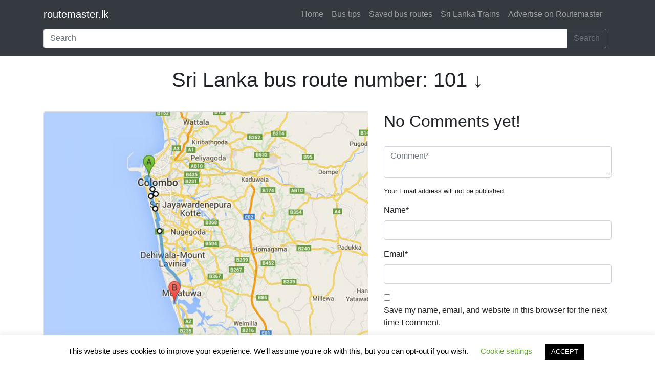

--- FILE ---
content_type: text/html; charset=UTF-8
request_url: https://routemaster.lk/bus/101/
body_size: 9406
content:
<!DOCTYPE html><html
lang=en><head><meta
charset="UTF-8"><meta
name="viewport" content="width=device-width, initial-scale=1, shrink-to-fit=no">
 <script>(function(w,d,s,l,i){w[l]=w[l]||[];w[l].push({'gtm.start':new Date().getTime(),event:'gtm.js'});var f=d.getElementsByTagName(s)[0],j=d.createElement(s),dl=l!='dataLayer'?'&l='+l:'';j.async=true;j.src='https://www.googletagmanager.com/gtm.js?id='+i+dl;f.parentNode.insertBefore(j,f);})(window,document,'script','dataLayer','GTM-WG85KH');</script> <meta
name='robots' content='index, follow, max-image-preview:large, max-snippet:-1, max-video-preview:-1'><style>img:is([sizes="auto" i], [sizes^="auto," i]){contain-intrinsic-size:3000px 1500px}</style><title>101 ↓ - routemaster.lk</title><link
rel=canonical href=https://routemaster.lkbus/101/ ><meta
property="og:locale" content="en_US"><meta
property="og:type" content="article"><meta
property="og:title" content="101 ↓ - routemaster.lk"><meta
property="og:url" content="https://routemaster.lkbus/101/"><meta
property="og:site_name" content="routemaster.lk"><meta
property="article:modified_time" content="2015-06-03T09:58:37+00:00"><meta
property="og:image" content="https://routemaster.lk/wp-content/uploads/2014/07/sri-lanka-bus-route-101-north-south.jpg"><meta
property="og:image:width" content="1000"><meta
property="og:image:height" content="772"><meta
property="og:image:type" content="image/jpeg"><meta
name="twitter:card" content="summary_large_image"> <script type=application/ld+json class=yoast-schema-graph>{"@context":"https://schema.org","@graph":[{"@type":"WebPage","@id":"https://routemaster.lkbus/101/","url":"https://routemaster.lkbus/101/","name":"101 ↓ - routemaster.lk","isPartOf":{"@id":"https://routemaster.lk/#website"},"primaryImageOfPage":{"@id":"https://routemaster.lkbus/101/#primaryimage"},"image":{"@id":"https://routemaster.lkbus/101/#primaryimage"},"thumbnailUrl":"https://routemaster.lk/wp-content/uploads/2014/07/sri-lanka-bus-route-101-north-south.jpg","datePublished":"2014-07-15T10:05:12+00:00","dateModified":"2015-06-03T09:58:37+00:00","breadcrumb":{"@id":"https://routemaster.lkbus/101/#breadcrumb"},"inLanguage":"en","potentialAction":[{"@type":"ReadAction","target":["https://routemaster.lkbus/101/"]}]},{"@type":"ImageObject","inLanguage":"en","@id":"https://routemaster.lkbus/101/#primaryimage","url":"https://routemaster.lk/wp-content/uploads/2014/07/sri-lanka-bus-route-101-north-south.jpg","contentUrl":"https://routemaster.lk/wp-content/uploads/2014/07/sri-lanka-bus-route-101-north-south.jpg","width":1000,"height":772},{"@type":"BreadcrumbList","@id":"https://routemaster.lkbus/101/#breadcrumb","itemListElement":[{"@type":"ListItem","position":1,"name":"Home","item":"https://routemaster.lk/"},{"@type":"ListItem","position":2,"name":"buses","item":"https://routemaster.lkbus/"},{"@type":"ListItem","position":3,"name":"101 ↓"}]},{"@type":"WebSite","@id":"https://routemaster.lk/#website","url":"https://routemaster.lk/","name":"routemaster.lk","description":"Sri Lanka bus route maps and information","potentialAction":[{"@type":"SearchAction","target":{"@type":"EntryPoint","urlTemplate":"https://routemaster.lk/?s={search_term_string}"},"query-input":{"@type":"PropertyValueSpecification","valueRequired":true,"valueName":"search_term_string"}}],"inLanguage":"en"}]}</script> <link
rel=dns-prefetch href=//www.googletagmanager.com><link
rel=alternate type=application/rss+xml title="routemaster.lk &raquo; Feed" href=https://routemaster.lk/feed/ ><link
rel=alternate type=application/rss+xml title="routemaster.lk &raquo; Comments Feed" href=https://routemaster.lk/comments/feed/ > <script id=wpp-js src="https://routemaster.lk/wp-content/plugins/wordpress-popular-posts/assets/js/wpp.min.js?ver=7.3.6" data-sampling=0 data-sampling-rate=100 data-api-url=https://routemaster.lk/wp-json/wordpress-popular-posts data-post-id=10 data-token=afed9d4ed5 data-lang=0 data-debug=0></script> <link
rel=alternate type=application/rss+xml title="routemaster.lk &raquo; 101 ↓ Comments Feed" href=https://routemaster.lk/bus/101/feed/ ><link
rel=stylesheet id=wpfp-css href=https://routemaster.lk/wp-content/plugins/wp-favorite-posts/wpfp.css type=text/css><link
rel=stylesheet id=wp-block-library-css href='https://routemaster.lk/wp-includes/css/dist/block-library/style.min.css?ver=6.8.3' media=all><style id=wp-block-library-theme-inline-css>.wp-block-audio :where(figcaption){color:#555;font-size:13px;text-align:center}.is-dark-theme .wp-block-audio :where(figcaption){color:#ffffffa6}.wp-block-audio{margin:0
0 1em}.wp-block-code{border:1px
solid #ccc;border-radius:4px;font-family:Menlo,Consolas,monaco,monospace;padding:.8em 1em}.wp-block-embed :where(figcaption){color:#555;font-size:13px;text-align:center}.is-dark-theme .wp-block-embed :where(figcaption){color:#ffffffa6}.wp-block-embed{margin:0
0 1em}.blocks-gallery-caption{color:#555;font-size:13px;text-align:center}.is-dark-theme .blocks-gallery-caption{color:#ffffffa6}:root :where(.wp-block-image figcaption){color:#555;font-size:13px;text-align:center}.is-dark-theme :root :where(.wp-block-image figcaption){color:#ffffffa6}.wp-block-image{margin:0
0 1em}.wp-block-pullquote{border-bottom:4px solid;border-top:4px solid;color:currentColor;margin-bottom:1.75em}.wp-block-pullquote cite,.wp-block-pullquote footer,.wp-block-pullquote__citation{color:currentColor;font-size:.8125em;font-style:normal;text-transform:uppercase}.wp-block-quote{border-left:.25em solid;margin:0
0 1.75em;padding-left:1em}.wp-block-quote cite,.wp-block-quote
footer{color:currentColor;font-size:.8125em;font-style:normal;position:relative}.wp-block-quote:where(.has-text-align-right){border-left:none;border-right:.25em solid;padding-left:0;padding-right:1em}.wp-block-quote:where(.has-text-align-center){border:none;padding-left:0}.wp-block-quote.is-large,.wp-block-quote.is-style-large,.wp-block-quote:where(.is-style-plain){border:none}.wp-block-search .wp-block-search__label{font-weight:700}.wp-block-search__button{border:1px
solid #ccc;padding:.375em .625em}:where(.wp-block-group.has-background){padding:1.25em 2.375em}.wp-block-separator.has-css-opacity{opacity:.4}.wp-block-separator{border:none;border-bottom:2px solid;margin-left:auto;margin-right:auto}.wp-block-separator.has-alpha-channel-opacity{opacity:1}.wp-block-separator:not(.is-style-wide):not(.is-style-dots){width:100px}.wp-block-separator.has-background:not(.is-style-dots){border-bottom:none;height:1px}.wp-block-separator.has-background:not(.is-style-wide):not(.is-style-dots){height:2px}.wp-block-table{margin:0
0 1em}.wp-block-table td,.wp-block-table
th{word-break:normal}.wp-block-table :where(figcaption){color:#555;font-size:13px;text-align:center}.is-dark-theme .wp-block-table :where(figcaption){color:#ffffffa6}.wp-block-video :where(figcaption){color:#555;font-size:13px;text-align:center}.is-dark-theme .wp-block-video :where(figcaption){color:#ffffffa6}.wp-block-video{margin:0
0 1em}:root :where(.wp-block-template-part.has-background){margin-bottom:0;margin-top:0;padding:1.25em 2.375em}</style><style id=classic-theme-styles-inline-css>/*! This file is auto-generated */
.wp-block-button__link{color:#fff;background-color:#32373c;border-radius:9999px;box-shadow:none;text-decoration:none;padding:calc(.667em + 2px) calc(1.333em + 2px);font-size:1.125em}.wp-block-file__button{background:#32373c;color:#fff;text-decoration:none}</style><style id=global-styles-inline-css>/*<![CDATA[*/:root{--wp--preset--aspect-ratio--square:1;--wp--preset--aspect-ratio--4-3:4/3;--wp--preset--aspect-ratio--3-4:3/4;--wp--preset--aspect-ratio--3-2:3/2;--wp--preset--aspect-ratio--2-3:2/3;--wp--preset--aspect-ratio--16-9:16/9;--wp--preset--aspect-ratio--9-16:9/16;--wp--preset--color--black:#000;--wp--preset--color--cyan-bluish-gray:#abb8c3;--wp--preset--color--white:#fff;--wp--preset--color--pale-pink:#f78da7;--wp--preset--color--vivid-red:#cf2e2e;--wp--preset--color--luminous-vivid-orange:#ff6900;--wp--preset--color--luminous-vivid-amber:#fcb900;--wp--preset--color--light-green-cyan:#7bdcb5;--wp--preset--color--vivid-green-cyan:#00d084;--wp--preset--color--pale-cyan-blue:#8ed1fc;--wp--preset--color--vivid-cyan-blue:#0693e3;--wp--preset--color--vivid-purple:#9b51e0;--wp--preset--gradient--vivid-cyan-blue-to-vivid-purple:linear-gradient(135deg,rgba(6,147,227,1) 0%,rgb(155,81,224) 100%);--wp--preset--gradient--light-green-cyan-to-vivid-green-cyan:linear-gradient(135deg,rgb(122,220,180) 0%,rgb(0,208,130) 100%);--wp--preset--gradient--luminous-vivid-amber-to-luminous-vivid-orange:linear-gradient(135deg,rgba(252,185,0,1) 0%,rgba(255,105,0,1) 100%);--wp--preset--gradient--luminous-vivid-orange-to-vivid-red:linear-gradient(135deg,rgba(255,105,0,1) 0%,rgb(207,46,46) 100%);--wp--preset--gradient--very-light-gray-to-cyan-bluish-gray:linear-gradient(135deg,rgb(238,238,238) 0%,rgb(169,184,195) 100%);--wp--preset--gradient--cool-to-warm-spectrum:linear-gradient(135deg,rgb(74,234,220) 0%,rgb(151,120,209) 20%,rgb(207,42,186) 40%,rgb(238,44,130) 60%,rgb(251,105,98) 80%,rgb(254,248,76) 100%);--wp--preset--gradient--blush-light-purple:linear-gradient(135deg,rgb(255,206,236) 0%,rgb(152,150,240) 100%);--wp--preset--gradient--blush-bordeaux:linear-gradient(135deg,rgb(254,205,165) 0%,rgb(254,45,45) 50%,rgb(107,0,62) 100%);--wp--preset--gradient--luminous-dusk:linear-gradient(135deg,rgb(255,203,112) 0%,rgb(199,81,192) 50%,rgb(65,88,208) 100%);--wp--preset--gradient--pale-ocean:linear-gradient(135deg,rgb(255,245,203) 0%,rgb(182,227,212) 50%,rgb(51,167,181) 100%);--wp--preset--gradient--electric-grass:linear-gradient(135deg,rgb(202,248,128) 0%,rgb(113,206,126) 100%);--wp--preset--gradient--midnight:linear-gradient(135deg,rgb(2,3,129) 0%,rgb(40,116,252) 100%);--wp--preset--font-size--small:13px;--wp--preset--font-size--medium:20px;--wp--preset--font-size--large:36px;--wp--preset--font-size--x-large:42px;--wp--preset--spacing--20:0.44rem;--wp--preset--spacing--30:0.67rem;--wp--preset--spacing--40:1rem;--wp--preset--spacing--50:1.5rem;--wp--preset--spacing--60:2.25rem;--wp--preset--spacing--70:3.38rem;--wp--preset--spacing--80:5.06rem;--wp--preset--shadow--natural:6px 6px 9px rgba(0, 0, 0, 0.2);--wp--preset--shadow--deep:12px 12px 50px rgba(0, 0, 0, 0.4);--wp--preset--shadow--sharp:6px 6px 0px rgba(0, 0, 0, 0.2);--wp--preset--shadow--outlined:6px 6px 0px -3px rgba(255, 255, 255, 1), 6px 6px rgba(0, 0, 0, 1);--wp--preset--shadow--crisp:6px 6px 0px rgba(0, 0, 0, 1)}:where(.is-layout-flex){gap:0.5em}:where(.is-layout-grid){gap:0.5em}body .is-layout-flex{display:flex}.is-layout-flex{flex-wrap:wrap;align-items:center}.is-layout-flex>:is(*,div){margin:0}body .is-layout-grid{display:grid}.is-layout-grid>:is(*,div){margin:0}:where(.wp-block-columns.is-layout-flex){gap:2em}:where(.wp-block-columns.is-layout-grid){gap:2em}:where(.wp-block-post-template.is-layout-flex){gap:1.25em}:where(.wp-block-post-template.is-layout-grid){gap:1.25em}.has-black-color{color:var(--wp--preset--color--black) !important}.has-cyan-bluish-gray-color{color:var(--wp--preset--color--cyan-bluish-gray) !important}.has-white-color{color:var(--wp--preset--color--white) !important}.has-pale-pink-color{color:var(--wp--preset--color--pale-pink) !important}.has-vivid-red-color{color:var(--wp--preset--color--vivid-red) !important}.has-luminous-vivid-orange-color{color:var(--wp--preset--color--luminous-vivid-orange) !important}.has-luminous-vivid-amber-color{color:var(--wp--preset--color--luminous-vivid-amber) !important}.has-light-green-cyan-color{color:var(--wp--preset--color--light-green-cyan) !important}.has-vivid-green-cyan-color{color:var(--wp--preset--color--vivid-green-cyan) !important}.has-pale-cyan-blue-color{color:var(--wp--preset--color--pale-cyan-blue) !important}.has-vivid-cyan-blue-color{color:var(--wp--preset--color--vivid-cyan-blue) !important}.has-vivid-purple-color{color:var(--wp--preset--color--vivid-purple) !important}.has-black-background-color{background-color:var(--wp--preset--color--black) !important}.has-cyan-bluish-gray-background-color{background-color:var(--wp--preset--color--cyan-bluish-gray) !important}.has-white-background-color{background-color:var(--wp--preset--color--white) !important}.has-pale-pink-background-color{background-color:var(--wp--preset--color--pale-pink) !important}.has-vivid-red-background-color{background-color:var(--wp--preset--color--vivid-red) !important}.has-luminous-vivid-orange-background-color{background-color:var(--wp--preset--color--luminous-vivid-orange) !important}.has-luminous-vivid-amber-background-color{background-color:var(--wp--preset--color--luminous-vivid-amber) !important}.has-light-green-cyan-background-color{background-color:var(--wp--preset--color--light-green-cyan) !important}.has-vivid-green-cyan-background-color{background-color:var(--wp--preset--color--vivid-green-cyan) !important}.has-pale-cyan-blue-background-color{background-color:var(--wp--preset--color--pale-cyan-blue) !important}.has-vivid-cyan-blue-background-color{background-color:var(--wp--preset--color--vivid-cyan-blue) !important}.has-vivid-purple-background-color{background-color:var(--wp--preset--color--vivid-purple) !important}.has-black-border-color{border-color:var(--wp--preset--color--black) !important}.has-cyan-bluish-gray-border-color{border-color:var(--wp--preset--color--cyan-bluish-gray) !important}.has-white-border-color{border-color:var(--wp--preset--color--white) !important}.has-pale-pink-border-color{border-color:var(--wp--preset--color--pale-pink) !important}.has-vivid-red-border-color{border-color:var(--wp--preset--color--vivid-red) !important}.has-luminous-vivid-orange-border-color{border-color:var(--wp--preset--color--luminous-vivid-orange) !important}.has-luminous-vivid-amber-border-color{border-color:var(--wp--preset--color--luminous-vivid-amber) !important}.has-light-green-cyan-border-color{border-color:var(--wp--preset--color--light-green-cyan) !important}.has-vivid-green-cyan-border-color{border-color:var(--wp--preset--color--vivid-green-cyan) !important}.has-pale-cyan-blue-border-color{border-color:var(--wp--preset--color--pale-cyan-blue) !important}.has-vivid-cyan-blue-border-color{border-color:var(--wp--preset--color--vivid-cyan-blue) !important}.has-vivid-purple-border-color{border-color:var(--wp--preset--color--vivid-purple) !important}.has-vivid-cyan-blue-to-vivid-purple-gradient-background{background:var(--wp--preset--gradient--vivid-cyan-blue-to-vivid-purple) !important}.has-light-green-cyan-to-vivid-green-cyan-gradient-background{background:var(--wp--preset--gradient--light-green-cyan-to-vivid-green-cyan) !important}.has-luminous-vivid-amber-to-luminous-vivid-orange-gradient-background{background:var(--wp--preset--gradient--luminous-vivid-amber-to-luminous-vivid-orange) !important}.has-luminous-vivid-orange-to-vivid-red-gradient-background{background:var(--wp--preset--gradient--luminous-vivid-orange-to-vivid-red) !important}.has-very-light-gray-to-cyan-bluish-gray-gradient-background{background:var(--wp--preset--gradient--very-light-gray-to-cyan-bluish-gray) !important}.has-cool-to-warm-spectrum-gradient-background{background:var(--wp--preset--gradient--cool-to-warm-spectrum) !important}.has-blush-light-purple-gradient-background{background:var(--wp--preset--gradient--blush-light-purple) !important}.has-blush-bordeaux-gradient-background{background:var(--wp--preset--gradient--blush-bordeaux) !important}.has-luminous-dusk-gradient-background{background:var(--wp--preset--gradient--luminous-dusk) !important}.has-pale-ocean-gradient-background{background:var(--wp--preset--gradient--pale-ocean) !important}.has-electric-grass-gradient-background{background:var(--wp--preset--gradient--electric-grass) !important}.has-midnight-gradient-background{background:var(--wp--preset--gradient--midnight) !important}.has-small-font-size{font-size:var(--wp--preset--font-size--small) !important}.has-medium-font-size{font-size:var(--wp--preset--font-size--medium) !important}.has-large-font-size{font-size:var(--wp--preset--font-size--large) !important}.has-x-large-font-size{font-size:var(--wp--preset--font-size--x-large) !important}:where(.wp-block-post-template.is-layout-flex){gap:1.25em}:where(.wp-block-post-template.is-layout-grid){gap:1.25em}:where(.wp-block-columns.is-layout-flex){gap:2em}:where(.wp-block-columns.is-layout-grid){gap:2em}:root :where(.wp-block-pullquote){font-size:1.5em;line-height:1.6}/*]]>*/</style><link
rel=stylesheet id=cookie-law-info-css href='https://routemaster.lk/wp-content/plugins/cookie-law-info/legacy/public/css/cookie-law-info-public.css?ver=3.3.9.1' media=all><link
rel=stylesheet id=cookie-law-info-gdpr-css href='https://routemaster.lk/wp-content/plugins/cookie-law-info/legacy/public/css/cookie-law-info-gdpr.css?ver=3.3.9.1' media=all><link
rel=stylesheet id=wordpress-popular-posts-css-css href='https://routemaster.lk/wp-content/plugins/wordpress-popular-posts/assets/css/wpp.css?ver=7.3.6' media=all><link
rel=stylesheet id=style-css href='https://routemaster.lk/wp-content/themes/routemaster2020/style.css?ver=2.4.0' media=all><link
rel=stylesheet id=main-css href='https://routemaster.lk/wp-content/themes/routemaster2020/assets/css/main.css?ver=2.4.0' media=all> <script src="https://routemaster.lk/wp-includes/js/jquery/jquery.min.js?ver=3.7.1" id=jquery-core-js></script> <script src="https://routemaster.lk/wp-includes/js/jquery/jquery-migrate.min.js?ver=3.4.1" id=jquery-migrate-js></script> <script id=cookie-law-info-js-extra>var Cli_Data={"nn_cookie_ids":[],"cookielist":[],"non_necessary_cookies":[],"ccpaEnabled":"","ccpaRegionBased":"","ccpaBarEnabled":"","strictlyEnabled":["necessary","obligatoire"],"ccpaType":"gdpr","js_blocking":"","custom_integration":"","triggerDomRefresh":"","secure_cookies":""};var cli_cookiebar_settings={"animate_speed_hide":"500","animate_speed_show":"500","background":"#FFF","border":"#b1a6a6c2","border_on":"","button_1_button_colour":"#000","button_1_button_hover":"#000000","button_1_link_colour":"#fff","button_1_as_button":"1","button_1_new_win":"","button_2_button_colour":"#333","button_2_button_hover":"#292929","button_2_link_colour":"#444","button_2_as_button":"","button_2_hidebar":"","button_3_button_colour":"#000","button_3_button_hover":"#000000","button_3_link_colour":"#fff","button_3_as_button":"1","button_3_new_win":"","button_4_button_colour":"#000","button_4_button_hover":"#000000","button_4_link_colour":"#62a329","button_4_as_button":"","button_7_button_colour":"#61a229","button_7_button_hover":"#4e8221","button_7_link_colour":"#fff","button_7_as_button":"1","button_7_new_win":"","font_family":"inherit","header_fix":"","notify_animate_hide":"1","notify_animate_show":"","notify_div_id":"#cookie-law-info-bar","notify_position_horizontal":"right","notify_position_vertical":"bottom","scroll_close":"","scroll_close_reload":"","accept_close_reload":"","reject_close_reload":"","showagain_tab":"1","showagain_background":"#fff","showagain_border":"#000","showagain_div_id":"#cookie-law-info-again","showagain_x_position":"100px","text":"#000","show_once_yn":"","show_once":"10000","logging_on":"","as_popup":"","popup_overlay":"1","bar_heading_text":"","cookie_bar_as":"banner","popup_showagain_position":"bottom-right","widget_position":"left"};var log_object={"ajax_url":"https:\/\/routemaster.lk\/wp-admin\/admin-ajax.php"};</script> <script src="https://routemaster.lk/wp-content/plugins/cookie-law-info/legacy/public/js/cookie-law-info-public.js?ver=3.3.9.1" id=cookie-law-info-js></script> 
 <script src="https://www.googletagmanager.com/gtag/js?id=G-1LMPE56JJL" id=google_gtagjs-js async></script> <script id=google_gtagjs-js-after>window.dataLayer=window.dataLayer||[];function gtag(){dataLayer.push(arguments);}
gtag("set","linker",{"domains":["routemaster.lk"]});gtag("js",new Date());gtag("set","developer_id.dZTNiMT",true);gtag("config","G-1LMPE56JJL",{"googlesitekit_post_type":"base_bus"});</script> <link
rel=https://api.w.org/ href=https://routemaster.lk/wp-json/ ><link
rel=EditURI type=application/rsd+xml title=RSD href=https://routemaster.lk/xmlrpc.php?rsd><meta
name="generator" content="WordPress 6.8.3"><link
rel=shortlink href='https://routemaster.lk/?p=10'><link
rel=alternate title="oEmbed (JSON)" type=application/json+oembed href="https://routemaster.lk/wp-json/oembed/1.0/embed?url=https%3A%2F%2Froutemaster.lk%2Fbus%2F101%2F"><link
rel=alternate title="oEmbed (XML)" type=text/xml+oembed href="https://routemaster.lk/wp-json/oembed/1.0/embed?url=https%3A%2F%2Froutemaster.lk%2Fbus%2F101%2F&#038;format=xml"><meta
name="generator" content="Site Kit by Google 1.170.0"><style id=wpp-loading-animation-styles>@-webkit-keyframes
bgslide{from{background-position-x:0}to{background-position-x:-200%}}@keyframes
bgslide{from{background-position-x:0}to{background-position-x:-200%}}.wpp-widget-block-placeholder,.wpp-shortcode-placeholder{margin:0
auto;width:60px;height:3px;background:#dd3737;background:linear-gradient(90deg,#dd3737 0%,#571313 10%,#dd3737 100%);background-size:200% auto;border-radius:3px;-webkit-animation:bgslide 1s infinite linear;animation:bgslide 1s infinite linear}</style><meta
name="google-adsense-platform-account" content="ca-host-pub-2644536267352236"><meta
name="google-adsense-platform-domain" content="sitekit.withgoogle.com"></head><body
class="wp-singular base_bus-template-default single single-base_bus postid-10 wp-theme-routemaster2020">
<noscript><iframe
src="https://www.googletagmanager.com/ns.html?id=GTM-WG85KH"
height=0 width=0 style=display:none;visibility:hidden></iframe></noscript><a
href=#main class="sr-only sr-only-focusable">Skip to main content</a><div
id=wrapper><header><nav
id=header class="navbar navbar-expand-md navbar-dark bg-dark fixed-top"><div
class=container><div
class=row><div
class="col-12 col-md-2">
<a
class=navbar-brand href=https://routemaster.lk title=routemaster.lk rel=home>
routemaster.lk	</a><button
class="navbar-toggler float-right" type=button data-toggle=collapse data-target=#navbar aria-controls=navbar aria-expanded=false aria-label="Toggle navigation">
<span
class=navbar-toggler-icon></span>
</button></div><div
class="col-12 col-md-10"><div
id=navbar class="collapse navbar-collapse"><ul
id=menu-primary-navigation class="navbar-nav ml-auto"><li
itemscope=itemscope itemtype=https://www.schema.org/SiteNavigationElement id=menu-item-296 class="menu-item menu-item-type-post_type menu-item-object-page menu-item-home nav-item menu-item-296"><a
title=Home href=https://routemaster.lk/ class=nav-link>Home</a></li>
<li
itemscope=itemscope itemtype=https://www.schema.org/SiteNavigationElement id=menu-item-300 class="menu-item menu-item-type-post_type menu-item-object-page nav-item menu-item-300"><a
title="Bus tips" href=https://routemaster.lk/hot-bus-tips-for-sri-lanka/ class=nav-link>Bus tips</a></li>
<li
itemscope=itemscope itemtype=https://www.schema.org/SiteNavigationElement id=menu-item-366 class="menu-item menu-item-type-post_type menu-item-object-page nav-item menu-item-366"><a
title="Saved bus routes" href=https://routemaster.lk/saved-bus-routes/ class=nav-link>Saved bus routes</a></li>
<li
itemscope=itemscope itemtype=https://www.schema.org/SiteNavigationElement id=menu-item-601 class="menu-item menu-item-type-custom menu-item-object-custom nav-item menu-item-601"><a
title="Sri Lanka Trains" target=_blank href="http://www.eservices.railway.gov.lk/schedule/homeAction.action?lang=en" class=nav-link>Sri Lanka Trains</a></li>
<li
itemscope=itemscope itemtype=https://www.schema.org/SiteNavigationElement id=menu-item-914 class="menu-item menu-item-type-post_type menu-item-object-page nav-item menu-item-914"><a
title="Advertise on Routemaster" href=https://routemaster.lk/advertise-on-routemaster/ class=nav-link>Advertise on Routemaster</a></li></ul></div></div><div
class="col col-12 mt-2 mb-2"><form
class=" search-form my-2 my-lg-0" role=search method=get action=https://routemaster.lk/ ><div
class="input-group my-2 my-sm-0">
<input
type=text id=s name=s class=form-control placeholder=Search title=Search><div
class="input-group-append ">
<button
type=submit id=searchsubmit name=submit class="btn btn-outline-secondary ">Search</button></div></div></form></div></div></div></nav></header><main
id=main class=container><div
class="row mb-3"><div
class=col></div></div><article
id=post-10 class="row post-10 base_bus type-base_bus status-publish has-post-thumbnail hentry category-colombo-and-suburbs"><header
class=entry-header><h1 class="entry-title text-center">Sri Lanka bus route number: 101 ↓</h1></header><div
class="col col-12 col-md-7"><div
class="entry-content card">
<img
class=card-img-top src=https://routemaster.lk/wp-content/uploads/2014/07/sri-lanka-bus-route-101-north-south.jpg alt="Bus route map image"><div
class=card-body><h5 class="card-title">From: Pettah</h4><h5 class="card-title">To: Moratuwa</h4><a
href =https://www.google.com/maps/dir/?api=1&origin=6.934030602171932%2C79.85023945569992&destination=6.775689878171351%2C79.88230727612972&waypoints=6.919040643127632%2C79.85393637791276%7C6.912953727801289%2C79.85800931230187%7C6.910189826976353%2C79.85216159373522%7C6.894735116673177%2C79.85724488273263%7C6.866614985634037%2C79.86294943839312 class="btn btn-outline-primary btn-block" target=_blank>Open in Google Maps</a></div></div><footer
class=entry-meta><hr>
This entry was posted in <a
href=https://routemaster.lk/category/colombo-and-suburbs/ rel="category tag">Colombo and suburbs</a> and tagged  by <a
href=https://routemaster.lk/author/adminbaz/ >adminbaz</a>. Bookmark the <a
href=https://routemaster.lk/bus/101/ title="Permalink to 101 ↓" rel=bookmark>permalink</a>.<hr></div><div
class="col col-12 col-md-5"><div
id=comments><h2 id="comments-title">
No Comments yet!</h2><div
id=respond class=comment-respond><h3 id="reply-title" class="comment-reply-title"> <small><a
rel=nofollow id=cancel-comment-reply-link href=/bus/101/#respond style=display:none;>Cancel reply</a></small></h3><form
action=https://routemaster.lk/wp-comments-post.php method=post id=commentform class=comment-form><div
class=form-group><textarea id=comment name=comment class=form-control aria-required=true required placeholder=Comment*></textarea></div><p
class="small comment-notes">Your Email address will not be published.</p><div
class=form-group><label
for=author>Name<span
class=required>*</span></label><input
type=text id=author name=author class=form-control value aria-required=true required></div><div
class=form-group><label
for=email>Email<span
class=required>*</span></label><input
type=email id=email name=email class=form-control value aria-required=true required></div><p
class=comment-form-cookies-consent><input
id=wp-comment-cookies-consent name=wp-comment-cookies-consent type=checkbox value=yes> <label
for=wp-comment-cookies-consent>Save my name, email, and website in this browser for the next time I comment.</label></p><div
class=form-submit><input
type=submit id=submit name=submit class="btn btn-primary" value="Post Comment"> <input
type=hidden name=comment_post_ID value=10 id=comment_post_ID>
<input
type=hidden name=comment_parent id=comment_parent value=0></div><p
style="display: none;"><input
type=hidden id=akismet_comment_nonce name=akismet_comment_nonce value=0c432085b7></p><p
style="display: none !important;" class=akismet-fields-container data-prefix=ak_><label>&#916;<textarea name=ak_hp_textarea cols=45 rows=8 maxlength=100></textarea></label><input
type=hidden id=ak_js_1 name=ak_js value=55><script>document.getElementById("ak_js_1").setAttribute("value",(new Date()).getTime());</script></p></form></div></div></div></footer></article></main><footer
id=footer><div
class=container><div
class=row><div
class=col-md-6><p>&copy; 2026 routemaster.lk</p></div></div></div></footer></div> <script type=speculationrules>{"prefetch":[{"source":"document","where":{"and":[{"href_matches":"\/*"},{"not":{"href_matches":["\/wp-*.php","\/wp-admin\/*","\/wp-content\/uploads\/*","\/wp-content\/*","\/wp-content\/plugins\/*","\/wp-content\/themes\/routemaster2020\/*","\/*\\?(.+)"]}},{"not":{"selector_matches":"a[rel~=\"nofollow\"]"}},{"not":{"selector_matches":".no-prefetch, .no-prefetch a"}}]},"eagerness":"conservative"}]}</script> <div
id=cookie-law-info-bar data-nosnippet=true><span>This website uses cookies to improve your experience. We'll assume you're ok with this, but you can opt-out if you wish. <a
role=button class=cli_settings_button style="margin:5px 20px 5px 20px">Cookie settings</a><a
role=button data-cli_action=accept id=cookie_action_close_header class="medium cli-plugin-button cli-plugin-main-button cookie_action_close_header cli_action_button wt-cli-accept-btn" style=margin:5px>ACCEPT</a></span></div><div
id=cookie-law-info-again data-nosnippet=true><span
id=cookie_hdr_showagain>Privacy &amp; Cookies Policy</span></div><div
class=cli-modal data-nosnippet=true id=cliSettingsPopup tabindex=-1 role=dialog aria-labelledby=cliSettingsPopup aria-hidden=true><div
class=cli-modal-dialog role=document><div
class="cli-modal-content cli-bar-popup">
<button
type=button class=cli-modal-close id=cliModalClose>
<svg
class viewBox="0 0 24 24"><path
d="M19 6.41l-1.41-1.41-5.59 5.59-5.59-5.59-1.41 1.41 5.59 5.59-5.59 5.59 1.41 1.41 5.59-5.59 5.59 5.59 1.41-1.41-5.59-5.59z"></path><path
d="M0 0h24v24h-24z" fill=none></path></svg>
<span
class=wt-cli-sr-only>Close</span>
</button><div
class=cli-modal-body><div
class="cli-container-fluid cli-tab-container"><div
class=cli-row><div
class="cli-col-12 cli-align-items-stretch cli-px-0"><div
class=cli-privacy-overview><h4>Privacy Overview</h4><div
class=cli-privacy-content><div
class=cli-privacy-content-text>This website uses cookies to improve your experience while you navigate through the website. Out of these cookies, the cookies that are categorized as necessary are stored on your browser as they are essential for the working of basic functionalities of the website. We also use third-party cookies that help us analyze and understand how you use this website. These cookies will be stored in your browser only with your consent. You also have the option to opt-out of these cookies. But opting out of some of these cookies may have an effect on your browsing experience.</div></div>
<a
class=cli-privacy-readmore aria-label="Show more" role=button data-readmore-text="Show more" data-readless-text="Show less"></a></div></div><div
class="cli-col-12 cli-align-items-stretch cli-px-0 cli-tab-section-container"><div
class=cli-tab-section><div
class=cli-tab-header>
<a
role=button tabindex=0 class="cli-nav-link cli-settings-mobile" data-target=necessary data-toggle=cli-toggle-tab>
Necessary	</a><div
class=wt-cli-necessary-checkbox>
<input
type=checkbox class=cli-user-preference-checkbox  id=wt-cli-checkbox-necessary data-id=checkbox-necessary checked=checked>
<label
class=form-check-label for=wt-cli-checkbox-necessary>Necessary</label></div>
<span
class=cli-necessary-caption>Always Enabled</span></div><div
class=cli-tab-content><div
class="cli-tab-pane cli-fade" data-id=necessary><div
class=wt-cli-cookie-description>
Necessary cookies are absolutely essential for the website to function properly. This category only includes cookies that ensures basic functionalities and security features of the website. These cookies do not store any personal information.</div></div></div></div><div
class=cli-tab-section><div
class=cli-tab-header>
<a
role=button tabindex=0 class="cli-nav-link cli-settings-mobile" data-target=non-necessary data-toggle=cli-toggle-tab>
Non-necessary	</a><div
class=cli-switch>
<input
type=checkbox id=wt-cli-checkbox-non-necessary class=cli-user-preference-checkbox  data-id=checkbox-non-necessary checked=checked>
<label
for=wt-cli-checkbox-non-necessary class=cli-slider data-cli-enable=Enabled data-cli-disable=Disabled><span
class=wt-cli-sr-only>Non-necessary</span></label></div></div><div
class=cli-tab-content><div
class="cli-tab-pane cli-fade" data-id=non-necessary><div
class=wt-cli-cookie-description>
Any cookies that may not be particularly necessary for the website to function and is used specifically to collect user personal data via analytics, ads, other embedded contents are termed as non-necessary cookies. It is mandatory to procure user consent prior to running these cookies on your website.</div></div></div></div></div></div></div></div><div
class=cli-modal-footer><div
class="wt-cli-element cli-container-fluid cli-tab-container"><div
class=cli-row><div
class="cli-col-12 cli-align-items-stretch cli-px-0"><div
class="cli-tab-footer wt-cli-privacy-overview-actions">
<a
id=wt-cli-privacy-save-btn role=button tabindex=0 data-cli-action=accept class="wt-cli-privacy-btn cli_setting_save_button wt-cli-privacy-accept-btn cli-btn">SAVE &amp; ACCEPT</a></div></div></div></div></div></div></div></div><div
class="cli-modal-backdrop cli-fade cli-settings-overlay"></div><div
class="cli-modal-backdrop cli-fade cli-popupbar-overlay"></div>
<script src="https://routemaster.lk/wp-content/themes/routemaster2020/assets/js/main.bundle.js?ver=2.4.0" id=mainjs-js></script> <script src="https://routemaster.lk/wp-includes/js/comment-reply.min.js?ver=6.8.3" id=comment-reply-js async data-wp-strategy=async></script> <script defer src="https://routemaster.lk/wp-content/plugins/akismet/_inc/akismet-frontend.js?ver=1764927189" id=akismet-frontend-js></script>  <script data-cfasync=false id=clever-core>/*<![CDATA[*/(function(document,window){var a,c=document.createElement("script"),f=window.frameElement;c.id="CleverCoreLoader96091";c.src="https://scripts.cleverwebserver.com/51c337bea57f4ccf5b83cac577a94e39.js";c.async=!0;c.type="text/javascript";c.setAttribute("data-target",window.name||(f&&f.getAttribute("id")));c.setAttribute("data-callback","put-your-callback-function-here");c.setAttribute("data-callback-url-click","put-your-click-macro-here");c.setAttribute("data-callback-url-view","put-your-view-macro-here");try{a=parent.document.getElementsByTagName("script")[0]||document.getElementsByTagName("script")[0];}catch(e){a=!1;}
a||(a=document.getElementsByTagName("head")[0]||document.getElementsByTagName("body")[0]);a.parentNode.insertBefore(c,a);})(document,window);/*]]>*/</script> </body></html>

--- FILE ---
content_type: text/plain
request_url: https://www.google-analytics.com/j/collect?v=1&_v=j102&a=27018659&t=pageview&_s=1&dl=https%3A%2F%2Froutemaster.lk%2Fbus%2F101%2F&ul=en-us%40posix&dt=101%20%E2%86%93%20-%20routemaster.lk&sr=1280x720&vp=1280x720&_u=YCDAgAABAAAAAC~&jid=1197714998&gjid=1472149796&cid=396954580.1769071240&tid=UA-3811877-24&_gid=800562495.1769071240&_slc=1&gtm=45He61k2n71WG85KHza200&gcd=13l3l3l3l1l1&dma=0&tag_exp=103116026~103200004~104527907~104528501~104684208~104684211~105391253~115938466~115938469~116682877~117041588&z=666281291
body_size: -564
content:
2,cG-WP4PHLXEJG